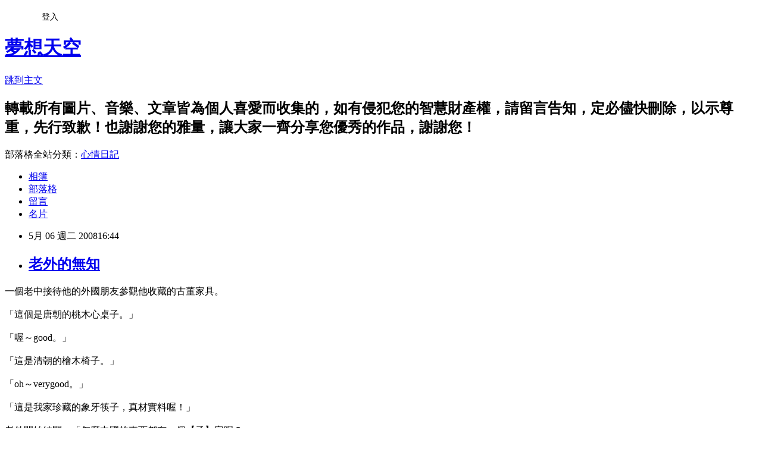

--- FILE ---
content_type: text/html; charset=utf-8
request_url: https://cderty2003.pixnet.net/blog/posts/5052161692
body_size: 20853
content:
<!DOCTYPE html><html lang="zh-TW"><head><meta charSet="utf-8"/><meta name="viewport" content="width=device-width, initial-scale=1"/><link rel="stylesheet" href="https://static.1px.tw/blog-next/_next/static/chunks/b1e52b495cc0137c.css" data-precedence="next"/><link rel="stylesheet" href="/fix.css?v=202601181525" type="text/css" data-precedence="medium"/><link rel="stylesheet" href="https://s3.1px.tw/blog/theme/choc/iframe-popup.css?v=202601181525" type="text/css" data-precedence="medium"/><link rel="stylesheet" href="https://s3.1px.tw/blog/theme/choc/plugins.min.css?v=202601181525" type="text/css" data-precedence="medium"/><link rel="stylesheet" href="https://s3.1px.tw/blog/theme/choc/openid-comment.css?v=202601181525" type="text/css" data-precedence="medium"/><link rel="stylesheet" href="https://s3.1px.tw/blog/theme/choc/style.min.css?v=202601181525" type="text/css" data-precedence="medium"/><link rel="stylesheet" href="https://s3.1px.tw/blog/theme/choc/main.min.css?v=202601181525" type="text/css" data-precedence="medium"/><link rel="stylesheet" href="https://pimg.1px.tw/cderty2003/assets/cderty2003.css?v=202601181525" type="text/css" data-precedence="medium"/><link rel="stylesheet" href="https://s3.1px.tw/blog/theme/choc/author-info.css?v=202601181525" type="text/css" data-precedence="medium"/><link rel="stylesheet" href="https://s3.1px.tw/blog/theme/choc/idlePop.min.css?v=202601181525" type="text/css" data-precedence="medium"/><link rel="preload" as="script" fetchPriority="low" href="https://static.1px.tw/blog-next/_next/static/chunks/94688e2baa9fea03.js"/><script src="https://static.1px.tw/blog-next/_next/static/chunks/41eaa5427c45ebcc.js" async=""></script><script src="https://static.1px.tw/blog-next/_next/static/chunks/e2c6231760bc85bd.js" async=""></script><script src="https://static.1px.tw/blog-next/_next/static/chunks/94bde6376cf279be.js" async=""></script><script src="https://static.1px.tw/blog-next/_next/static/chunks/426b9d9d938a9eb4.js" async=""></script><script src="https://static.1px.tw/blog-next/_next/static/chunks/turbopack-5021d21b4b170dda.js" async=""></script><script src="https://static.1px.tw/blog-next/_next/static/chunks/ff1a16fafef87110.js" async=""></script><script src="https://static.1px.tw/blog-next/_next/static/chunks/e308b2b9ce476a3e.js" async=""></script><script src="https://static.1px.tw/blog-next/_next/static/chunks/2bf79572a40338b7.js" async=""></script><script src="https://static.1px.tw/blog-next/_next/static/chunks/d3c6eed28c1dd8e2.js" async=""></script><script src="https://static.1px.tw/blog-next/_next/static/chunks/d4d39cfc2a072218.js" async=""></script><script src="https://static.1px.tw/blog-next/_next/static/chunks/6a5d72c05b9cd4ba.js" async=""></script><script src="https://static.1px.tw/blog-next/_next/static/chunks/8af6103cf1375f47.js" async=""></script><script src="https://static.1px.tw/blog-next/_next/static/chunks/60d08651d643cedc.js" async=""></script><script src="https://static.1px.tw/blog-next/_next/static/chunks/0ae21416dac1fa83.js" async=""></script><script src="https://static.1px.tw/blog-next/_next/static/chunks/6d1100e43ad18157.js" async=""></script><script src="https://static.1px.tw/blog-next/_next/static/chunks/87eeaf7a3b9005e8.js" async=""></script><script src="https://static.1px.tw/blog-next/_next/static/chunks/ed01c75076819ebd.js" async=""></script><script src="https://static.1px.tw/blog-next/_next/static/chunks/a4df8fc19a9a82e6.js" async=""></script><title>老外的無知</title><meta name="description" content="一個老中接待他的外國朋友參觀他收藏的古董家具。「這個是唐朝的桃木心桌子。」「喔～good。」「這是清朝的檜木椅子。」「oh～verygood。」「這是我家珍藏的象牙筷子，真材實料喔！」老外開始納悶：「怎麼中國的東西都有一個【子】字呢？」剛好，中國人的太太端了茶過來。老外一眼瞥見他妻子手上帶著一只精美的手錶，為了表示稱讚，他趕緊說：「Wow～好漂亮的錶子（婊子）。」"/><meta name="author" content="夢想天空"/><meta name="google-adsense-platform-account" content="pub-2647689032095179"/><meta name="fb:app_id" content="101730233200171"/><link rel="canonical" href="https://cderty2003.pixnet.net/blog/posts/5052161692"/><meta property="og:title" content="老外的無知"/><meta property="og:description" content="一個老中接待他的外國朋友參觀他收藏的古董家具。「這個是唐朝的桃木心桌子。」「喔～good。」「這是清朝的檜木椅子。」「oh～verygood。」「這是我家珍藏的象牙筷子，真材實料喔！」老外開始納悶：「怎麼中國的東西都有一個【子】字呢？」剛好，中國人的太太端了茶過來。老外一眼瞥見他妻子手上帶著一只精美的手錶，為了表示稱讚，他趕緊說：「Wow～好漂亮的錶子（婊子）。」"/><meta property="og:url" content="https://cderty2003.pixnet.net/blog/posts/5052161692"/><meta property="og:image" content="https://s3.1px.tw/blog/common/avatar/blog_cover_light.jpg"/><meta property="og:type" content="article"/><meta name="twitter:card" content="summary_large_image"/><meta name="twitter:title" content="老外的無知"/><meta name="twitter:description" content="一個老中接待他的外國朋友參觀他收藏的古董家具。「這個是唐朝的桃木心桌子。」「喔～good。」「這是清朝的檜木椅子。」「oh～verygood。」「這是我家珍藏的象牙筷子，真材實料喔！」老外開始納悶：「怎麼中國的東西都有一個【子】字呢？」剛好，中國人的太太端了茶過來。老外一眼瞥見他妻子手上帶著一只精美的手錶，為了表示稱讚，他趕緊說：「Wow～好漂亮的錶子（婊子）。」"/><meta name="twitter:image" content="https://s3.1px.tw/blog/common/avatar/blog_cover_light.jpg"/><link rel="icon" href="/favicon.ico?favicon.a62c60e0.ico" sizes="32x32" type="image/x-icon"/><script src="https://static.1px.tw/blog-next/_next/static/chunks/a6dad97d9634a72d.js" noModule=""></script></head><body><!--$--><!--/$--><!--$?--><template id="B:0"></template><!--/$--><script>requestAnimationFrame(function(){$RT=performance.now()});</script><script src="https://static.1px.tw/blog-next/_next/static/chunks/94688e2baa9fea03.js" id="_R_" async=""></script><div hidden id="S:0"><script id="pixnet-vars">
        window.PIXNET = {
          post_id: "5052161692",
          name: "cderty2003",
          user_id: 0,
          blog_id: "2377166",
          display_ads: true,
          ad_options: {"chictrip":false}
        };
      </script><script type="text/javascript" src="https://code.jquery.com/jquery-latest.min.js"></script><script id="json-ld-article-script" type="application/ld+json">{"@context":"https:\u002F\u002Fschema.org","@type":"BlogPosting","isAccessibleForFree":true,"mainEntityOfPage":{"@type":"WebPage","@id":"https:\u002F\u002Fcderty2003.pixnet.net\u002Fblog\u002Fposts\u002F5052161692"},"headline":"老外的無知","description":"\u003C!-- Origin Article URL: http:\u002F\u002Fwww.wretch.cc\u002Fblog\u002Fcderty\u002F17224626 --\u003E\u003Cbr\u003E一個老中接待他的外國朋友參觀他收藏的古董家具。\u003Cbr\u003E「這個是唐朝的桃木心桌子。」\u003Cbr\u003E「喔～good。」\u003Cbr\u003E「這是清朝的檜木椅子。」\u003Cbr\u003E「oh～verygood。」\u003Cbr\u003E「這是我家珍藏的象牙筷子，真材實料喔！」\u003Cbr\u003E老外開始納悶：「怎麼中國的東西都有一個【子】字呢？」\u003Cbr\u003E剛好，中國人的太太端了茶過來。\u003Cbr\u003E老外一眼瞥見他妻子手上帶著一只精美的手錶，為了表示稱讚，他趕緊說：「Wow～好漂亮的錶子（婊子）。」","articleBody":"\u003C!-- Origin Article URL: http:\u002F\u002Fwww.wretch.cc\u002Fblog\u002Fcderty\u002F17224626 --\u003E\n\u003Cp\u003E一個老中接待他的外國朋友參觀他收藏的古董家具。\u003Cbr\u002F\u003E\n\u003Cbr\u002F\u003E\n「這個是唐朝的桃木心桌子。」\u003Cbr\u002F\u003E\n\u003Cbr\u002F\u003E\n「喔～good。」\u003Cbr\u002F\u003E\n\u003Cbr\u002F\u003E\n「這是清朝的檜木椅子。」\u003Cbr\u002F\u003E\n\u003Cbr\u002F\u003E\n「oh～verygood。」\u003Cbr\u002F\u003E\n\u003Cbr\u002F\u003E\n「這是我家珍藏的象牙筷子，真材實料喔！」\u003Cbr\u002F\u003E\n\u003Cbr\u002F\u003E\n老外開始納悶：「怎麼中國的東西都有一個【子】字呢？」\u003Cbr\u002F\u003E\n\u003Cbr\u002F\u003E\n剛好，中國人的太太端了茶過來。\u003Cbr\u002F\u003E\n\u003Cbr\u002F\u003E\n老外一眼瞥見他妻子手上帶著一只精美的手錶，為了表示稱讚，他趕緊說：「Wow～好漂亮的錶子（婊子）。」\u003C\u002Fp\u003E","image":[],"author":{"@type":"Person","name":"夢想天空","url":"https:\u002F\u002Fwww.pixnet.net\u002Fpcard\u002Fcderty2003"},"publisher":{"@type":"Organization","name":"夢想天空","logo":{"@type":"ImageObject","url":"https:\u002F\u002Fs3.1px.tw\u002Fblog\u002Fcommon\u002Favatar\u002Fblog_cover_light.jpg"}},"datePublished":"2008-05-06T08:44:00.000Z","dateModified":"","keywords":[],"articleSection":"【轉載】笑話"}</script><template id="P:1"></template><template id="P:2"></template><template id="P:3"></template><section aria-label="Notifications alt+T" tabindex="-1" aria-live="polite" aria-relevant="additions text" aria-atomic="false"></section></div><script>(self.__next_f=self.__next_f||[]).push([0])</script><script>self.__next_f.push([1,"1:\"$Sreact.fragment\"\n3:I[39756,[\"https://static.1px.tw/blog-next/_next/static/chunks/ff1a16fafef87110.js\",\"https://static.1px.tw/blog-next/_next/static/chunks/e308b2b9ce476a3e.js\"],\"default\"]\n4:I[53536,[\"https://static.1px.tw/blog-next/_next/static/chunks/ff1a16fafef87110.js\",\"https://static.1px.tw/blog-next/_next/static/chunks/e308b2b9ce476a3e.js\"],\"default\"]\n6:I[97367,[\"https://static.1px.tw/blog-next/_next/static/chunks/ff1a16fafef87110.js\",\"https://static.1px.tw/blog-next/_next/static/chunks/e308b2b9ce476a3e.js\"],\"OutletBoundary\"]\n8:I[97367,[\"https://static.1px.tw/blog-next/_next/static/chunks/ff1a16fafef87110.js\",\"https://static.1px.tw/blog-next/_next/static/chunks/e308b2b9ce476a3e.js\"],\"ViewportBoundary\"]\na:I[97367,[\"https://static.1px.tw/blog-next/_next/static/chunks/ff1a16fafef87110.js\",\"https://static.1px.tw/blog-next/_next/static/chunks/e308b2b9ce476a3e.js\"],\"MetadataBoundary\"]\nc:I[63491,[\"https://static.1px.tw/blog-next/_next/static/chunks/2bf79572a40338b7.js\",\"https://static.1px.tw/blog-next/_next/static/chunks/d3c6eed28c1dd8e2.js\"],\"default\"]\n:HL[\"https://static.1px.tw/blog-next/_next/static/chunks/b1e52b495cc0137c.css\",\"style\"]\n"])</script><script>self.__next_f.push([1,"0:{\"P\":null,\"b\":\"jLMCWaFgMfR_swzrVDvgI\",\"c\":[\"\",\"blog\",\"posts\",\"5052161692\"],\"q\":\"\",\"i\":false,\"f\":[[[\"\",{\"children\":[\"blog\",{\"children\":[\"posts\",{\"children\":[[\"id\",\"5052161692\",\"d\"],{\"children\":[\"__PAGE__\",{}]}]}]}]},\"$undefined\",\"$undefined\",true],[[\"$\",\"$1\",\"c\",{\"children\":[[[\"$\",\"script\",\"script-0\",{\"src\":\"https://static.1px.tw/blog-next/_next/static/chunks/d4d39cfc2a072218.js\",\"async\":true,\"nonce\":\"$undefined\"}],[\"$\",\"script\",\"script-1\",{\"src\":\"https://static.1px.tw/blog-next/_next/static/chunks/6a5d72c05b9cd4ba.js\",\"async\":true,\"nonce\":\"$undefined\"}],[\"$\",\"script\",\"script-2\",{\"src\":\"https://static.1px.tw/blog-next/_next/static/chunks/8af6103cf1375f47.js\",\"async\":true,\"nonce\":\"$undefined\"}]],\"$L2\"]}],{\"children\":[[\"$\",\"$1\",\"c\",{\"children\":[null,[\"$\",\"$L3\",null,{\"parallelRouterKey\":\"children\",\"error\":\"$undefined\",\"errorStyles\":\"$undefined\",\"errorScripts\":\"$undefined\",\"template\":[\"$\",\"$L4\",null,{}],\"templateStyles\":\"$undefined\",\"templateScripts\":\"$undefined\",\"notFound\":\"$undefined\",\"forbidden\":\"$undefined\",\"unauthorized\":\"$undefined\"}]]}],{\"children\":[[\"$\",\"$1\",\"c\",{\"children\":[null,[\"$\",\"$L3\",null,{\"parallelRouterKey\":\"children\",\"error\":\"$undefined\",\"errorStyles\":\"$undefined\",\"errorScripts\":\"$undefined\",\"template\":[\"$\",\"$L4\",null,{}],\"templateStyles\":\"$undefined\",\"templateScripts\":\"$undefined\",\"notFound\":\"$undefined\",\"forbidden\":\"$undefined\",\"unauthorized\":\"$undefined\"}]]}],{\"children\":[[\"$\",\"$1\",\"c\",{\"children\":[null,[\"$\",\"$L3\",null,{\"parallelRouterKey\":\"children\",\"error\":\"$undefined\",\"errorStyles\":\"$undefined\",\"errorScripts\":\"$undefined\",\"template\":[\"$\",\"$L4\",null,{}],\"templateStyles\":\"$undefined\",\"templateScripts\":\"$undefined\",\"notFound\":\"$undefined\",\"forbidden\":\"$undefined\",\"unauthorized\":\"$undefined\"}]]}],{\"children\":[[\"$\",\"$1\",\"c\",{\"children\":[\"$L5\",[[\"$\",\"link\",\"0\",{\"rel\":\"stylesheet\",\"href\":\"https://static.1px.tw/blog-next/_next/static/chunks/b1e52b495cc0137c.css\",\"precedence\":\"next\",\"crossOrigin\":\"$undefined\",\"nonce\":\"$undefined\"}],[\"$\",\"script\",\"script-0\",{\"src\":\"https://static.1px.tw/blog-next/_next/static/chunks/0ae21416dac1fa83.js\",\"async\":true,\"nonce\":\"$undefined\"}],[\"$\",\"script\",\"script-1\",{\"src\":\"https://static.1px.tw/blog-next/_next/static/chunks/6d1100e43ad18157.js\",\"async\":true,\"nonce\":\"$undefined\"}],[\"$\",\"script\",\"script-2\",{\"src\":\"https://static.1px.tw/blog-next/_next/static/chunks/87eeaf7a3b9005e8.js\",\"async\":true,\"nonce\":\"$undefined\"}],[\"$\",\"script\",\"script-3\",{\"src\":\"https://static.1px.tw/blog-next/_next/static/chunks/ed01c75076819ebd.js\",\"async\":true,\"nonce\":\"$undefined\"}],[\"$\",\"script\",\"script-4\",{\"src\":\"https://static.1px.tw/blog-next/_next/static/chunks/a4df8fc19a9a82e6.js\",\"async\":true,\"nonce\":\"$undefined\"}]],[\"$\",\"$L6\",null,{\"children\":\"$@7\"}]]}],{},null,false,false]},null,false,false]},null,false,false]},null,false,false]},null,false,false],[\"$\",\"$1\",\"h\",{\"children\":[null,[\"$\",\"$L8\",null,{\"children\":\"$@9\"}],[\"$\",\"$La\",null,{\"children\":\"$@b\"}],null]}],false]],\"m\":\"$undefined\",\"G\":[\"$c\",[]],\"S\":false}\n"])</script><script>self.__next_f.push([1,"9:[[\"$\",\"meta\",\"0\",{\"charSet\":\"utf-8\"}],[\"$\",\"meta\",\"1\",{\"name\":\"viewport\",\"content\":\"width=device-width, initial-scale=1\"}]]\n"])</script><script>self.__next_f.push([1,"d:I[79520,[\"https://static.1px.tw/blog-next/_next/static/chunks/d4d39cfc2a072218.js\",\"https://static.1px.tw/blog-next/_next/static/chunks/6a5d72c05b9cd4ba.js\",\"https://static.1px.tw/blog-next/_next/static/chunks/8af6103cf1375f47.js\"],\"\"]\n10:I[2352,[\"https://static.1px.tw/blog-next/_next/static/chunks/d4d39cfc2a072218.js\",\"https://static.1px.tw/blog-next/_next/static/chunks/6a5d72c05b9cd4ba.js\",\"https://static.1px.tw/blog-next/_next/static/chunks/8af6103cf1375f47.js\"],\"AdultWarningModal\"]\n11:I[69182,[\"https://static.1px.tw/blog-next/_next/static/chunks/d4d39cfc2a072218.js\",\"https://static.1px.tw/blog-next/_next/static/chunks/6a5d72c05b9cd4ba.js\",\"https://static.1px.tw/blog-next/_next/static/chunks/8af6103cf1375f47.js\"],\"HydrationComplete\"]\n12:I[12985,[\"https://static.1px.tw/blog-next/_next/static/chunks/d4d39cfc2a072218.js\",\"https://static.1px.tw/blog-next/_next/static/chunks/6a5d72c05b9cd4ba.js\",\"https://static.1px.tw/blog-next/_next/static/chunks/8af6103cf1375f47.js\"],\"NuqsAdapter\"]\n13:I[82782,[\"https://static.1px.tw/blog-next/_next/static/chunks/d4d39cfc2a072218.js\",\"https://static.1px.tw/blog-next/_next/static/chunks/6a5d72c05b9cd4ba.js\",\"https://static.1px.tw/blog-next/_next/static/chunks/8af6103cf1375f47.js\"],\"RefineContext\"]\n14:I[29306,[\"https://static.1px.tw/blog-next/_next/static/chunks/d4d39cfc2a072218.js\",\"https://static.1px.tw/blog-next/_next/static/chunks/6a5d72c05b9cd4ba.js\",\"https://static.1px.tw/blog-next/_next/static/chunks/8af6103cf1375f47.js\",\"https://static.1px.tw/blog-next/_next/static/chunks/60d08651d643cedc.js\",\"https://static.1px.tw/blog-next/_next/static/chunks/d3c6eed28c1dd8e2.js\"],\"default\"]\n2:[\"$\",\"html\",null,{\"lang\":\"zh-TW\",\"children\":[[\"$\",\"$Ld\",null,{\"id\":\"google-tag-manager\",\"strategy\":\"afterInteractive\",\"children\":\"\\n(function(w,d,s,l,i){w[l]=w[l]||[];w[l].push({'gtm.start':\\nnew Date().getTime(),event:'gtm.js'});var f=d.getElementsByTagName(s)[0],\\nj=d.createElement(s),dl=l!='dataLayer'?'\u0026l='+l:'';j.async=true;j.src=\\n'https://www.googletagmanager.com/gtm.js?id='+i+dl;f.parentNode.insertBefore(j,f);\\n})(window,document,'script','dataLayer','GTM-TRLQMPKX');\\n  \"}],\"$Le\",\"$Lf\",[\"$\",\"body\",null,{\"children\":[[\"$\",\"$L10\",null,{\"display\":false}],[\"$\",\"$L11\",null,{}],[\"$\",\"$L12\",null,{\"children\":[\"$\",\"$L13\",null,{\"children\":[\"$\",\"$L3\",null,{\"parallelRouterKey\":\"children\",\"error\":\"$undefined\",\"errorStyles\":\"$undefined\",\"errorScripts\":\"$undefined\",\"template\":[\"$\",\"$L4\",null,{}],\"templateStyles\":\"$undefined\",\"templateScripts\":\"$undefined\",\"notFound\":[[\"$\",\"$L14\",null,{}],[]],\"forbidden\":\"$undefined\",\"unauthorized\":\"$undefined\"}]}]}]]}]]}]\n"])</script><script>self.__next_f.push([1,"e:null\nf:null\n"])</script><script>self.__next_f.push([1,"16:I[27201,[\"https://static.1px.tw/blog-next/_next/static/chunks/ff1a16fafef87110.js\",\"https://static.1px.tw/blog-next/_next/static/chunks/e308b2b9ce476a3e.js\"],\"IconMark\"]\n5:[[\"$\",\"script\",null,{\"id\":\"pixnet-vars\",\"children\":\"\\n        window.PIXNET = {\\n          post_id: \\\"5052161692\\\",\\n          name: \\\"cderty2003\\\",\\n          user_id: 0,\\n          blog_id: \\\"2377166\\\",\\n          display_ads: true,\\n          ad_options: {\\\"chictrip\\\":false}\\n        };\\n      \"}],\"$L15\"]\n"])</script><script>self.__next_f.push([1,"b:[[\"$\",\"title\",\"0\",{\"children\":\"老外的無知\"}],[\"$\",\"meta\",\"1\",{\"name\":\"description\",\"content\":\"一個老中接待他的外國朋友參觀他收藏的古董家具。「這個是唐朝的桃木心桌子。」「喔～good。」「這是清朝的檜木椅子。」「oh～verygood。」「這是我家珍藏的象牙筷子，真材實料喔！」老外開始納悶：「怎麼中國的東西都有一個【子】字呢？」剛好，中國人的太太端了茶過來。老外一眼瞥見他妻子手上帶著一只精美的手錶，為了表示稱讚，他趕緊說：「Wow～好漂亮的錶子（婊子）。」\"}],[\"$\",\"meta\",\"2\",{\"name\":\"author\",\"content\":\"夢想天空\"}],[\"$\",\"meta\",\"3\",{\"name\":\"google-adsense-platform-account\",\"content\":\"pub-2647689032095179\"}],[\"$\",\"meta\",\"4\",{\"name\":\"fb:app_id\",\"content\":\"101730233200171\"}],[\"$\",\"link\",\"5\",{\"rel\":\"canonical\",\"href\":\"https://cderty2003.pixnet.net/blog/posts/5052161692\"}],[\"$\",\"meta\",\"6\",{\"property\":\"og:title\",\"content\":\"老外的無知\"}],[\"$\",\"meta\",\"7\",{\"property\":\"og:description\",\"content\":\"一個老中接待他的外國朋友參觀他收藏的古董家具。「這個是唐朝的桃木心桌子。」「喔～good。」「這是清朝的檜木椅子。」「oh～verygood。」「這是我家珍藏的象牙筷子，真材實料喔！」老外開始納悶：「怎麼中國的東西都有一個【子】字呢？」剛好，中國人的太太端了茶過來。老外一眼瞥見他妻子手上帶著一只精美的手錶，為了表示稱讚，他趕緊說：「Wow～好漂亮的錶子（婊子）。」\"}],[\"$\",\"meta\",\"8\",{\"property\":\"og:url\",\"content\":\"https://cderty2003.pixnet.net/blog/posts/5052161692\"}],[\"$\",\"meta\",\"9\",{\"property\":\"og:image\",\"content\":\"https://s3.1px.tw/blog/common/avatar/blog_cover_light.jpg\"}],[\"$\",\"meta\",\"10\",{\"property\":\"og:type\",\"content\":\"article\"}],[\"$\",\"meta\",\"11\",{\"name\":\"twitter:card\",\"content\":\"summary_large_image\"}],[\"$\",\"meta\",\"12\",{\"name\":\"twitter:title\",\"content\":\"老外的無知\"}],[\"$\",\"meta\",\"13\",{\"name\":\"twitter:description\",\"content\":\"一個老中接待他的外國朋友參觀他收藏的古董家具。「這個是唐朝的桃木心桌子。」「喔～good。」「這是清朝的檜木椅子。」「oh～verygood。」「這是我家珍藏的象牙筷子，真材實料喔！」老外開始納悶：「怎麼中國的東西都有一個【子】字呢？」剛好，中國人的太太端了茶過來。老外一眼瞥見他妻子手上帶著一只精美的手錶，為了表示稱讚，他趕緊說：「Wow～好漂亮的錶子（婊子）。」\"}],[\"$\",\"meta\",\"14\",{\"name\":\"twitter:image\",\"content\":\"https://s3.1px.tw/blog/common/avatar/blog_cover_light.jpg\"}],[\"$\",\"link\",\"15\",{\"rel\":\"icon\",\"href\":\"/favicon.ico?favicon.a62c60e0.ico\",\"sizes\":\"32x32\",\"type\":\"image/x-icon\"}],[\"$\",\"$L16\",\"16\",{}]]\n"])</script><script>self.__next_f.push([1,"7:null\n"])</script><script>self.__next_f.push([1,":HL[\"/fix.css?v=202601181525\",\"style\",{\"type\":\"text/css\"}]\n:HL[\"https://s3.1px.tw/blog/theme/choc/iframe-popup.css?v=202601181525\",\"style\",{\"type\":\"text/css\"}]\n:HL[\"https://s3.1px.tw/blog/theme/choc/plugins.min.css?v=202601181525\",\"style\",{\"type\":\"text/css\"}]\n:HL[\"https://s3.1px.tw/blog/theme/choc/openid-comment.css?v=202601181525\",\"style\",{\"type\":\"text/css\"}]\n:HL[\"https://s3.1px.tw/blog/theme/choc/style.min.css?v=202601181525\",\"style\",{\"type\":\"text/css\"}]\n:HL[\"https://s3.1px.tw/blog/theme/choc/main.min.css?v=202601181525\",\"style\",{\"type\":\"text/css\"}]\n:HL[\"https://pimg.1px.tw/cderty2003/assets/cderty2003.css?v=202601181525\",\"style\",{\"type\":\"text/css\"}]\n:HL[\"https://s3.1px.tw/blog/theme/choc/author-info.css?v=202601181525\",\"style\",{\"type\":\"text/css\"}]\n:HL[\"https://s3.1px.tw/blog/theme/choc/idlePop.min.css?v=202601181525\",\"style\",{\"type\":\"text/css\"}]\n17:T99b,"])</script><script>self.__next_f.push([1,"{\"@context\":\"https:\\u002F\\u002Fschema.org\",\"@type\":\"BlogPosting\",\"isAccessibleForFree\":true,\"mainEntityOfPage\":{\"@type\":\"WebPage\",\"@id\":\"https:\\u002F\\u002Fcderty2003.pixnet.net\\u002Fblog\\u002Fposts\\u002F5052161692\"},\"headline\":\"老外的無知\",\"description\":\"\\u003C!-- Origin Article URL: http:\\u002F\\u002Fwww.wretch.cc\\u002Fblog\\u002Fcderty\\u002F17224626 --\\u003E\\u003Cbr\\u003E一個老中接待他的外國朋友參觀他收藏的古董家具。\\u003Cbr\\u003E「這個是唐朝的桃木心桌子。」\\u003Cbr\\u003E「喔～good。」\\u003Cbr\\u003E「這是清朝的檜木椅子。」\\u003Cbr\\u003E「oh～verygood。」\\u003Cbr\\u003E「這是我家珍藏的象牙筷子，真材實料喔！」\\u003Cbr\\u003E老外開始納悶：「怎麼中國的東西都有一個【子】字呢？」\\u003Cbr\\u003E剛好，中國人的太太端了茶過來。\\u003Cbr\\u003E老外一眼瞥見他妻子手上帶著一只精美的手錶，為了表示稱讚，他趕緊說：「Wow～好漂亮的錶子（婊子）。」\",\"articleBody\":\"\\u003C!-- Origin Article URL: http:\\u002F\\u002Fwww.wretch.cc\\u002Fblog\\u002Fcderty\\u002F17224626 --\\u003E\\n\\u003Cp\\u003E一個老中接待他的外國朋友參觀他收藏的古董家具。\\u003Cbr\\u002F\\u003E\\n\\u003Cbr\\u002F\\u003E\\n「這個是唐朝的桃木心桌子。」\\u003Cbr\\u002F\\u003E\\n\\u003Cbr\\u002F\\u003E\\n「喔～good。」\\u003Cbr\\u002F\\u003E\\n\\u003Cbr\\u002F\\u003E\\n「這是清朝的檜木椅子。」\\u003Cbr\\u002F\\u003E\\n\\u003Cbr\\u002F\\u003E\\n「oh～verygood。」\\u003Cbr\\u002F\\u003E\\n\\u003Cbr\\u002F\\u003E\\n「這是我家珍藏的象牙筷子，真材實料喔！」\\u003Cbr\\u002F\\u003E\\n\\u003Cbr\\u002F\\u003E\\n老外開始納悶：「怎麼中國的東西都有一個【子】字呢？」\\u003Cbr\\u002F\\u003E\\n\\u003Cbr\\u002F\\u003E\\n剛好，中國人的太太端了茶過來。\\u003Cbr\\u002F\\u003E\\n\\u003Cbr\\u002F\\u003E\\n老外一眼瞥見他妻子手上帶著一只精美的手錶，為了表示稱讚，他趕緊說：「Wow～好漂亮的錶子（婊子）。」\\u003C\\u002Fp\\u003E\",\"image\":[],\"author\":{\"@type\":\"Person\",\"name\":\"夢想天空\",\"url\":\"https:\\u002F\\u002Fwww.pixnet.net\\u002Fpcard\\u002Fcderty2003\"},\"publisher\":{\"@type\":\"Organization\",\"name\":\"夢想天空\",\"logo\":{\"@type\":\"ImageObject\",\"url\":\"https:\\u002F\\u002Fs3.1px.tw\\u002Fblog\\u002Fcommon\\u002Favatar\\u002Fblog_cover_light.jpg\"}},\"datePublished\":\"2008-05-06T08:44:00.000Z\",\"dateModified\":\"\",\"keywords\":[],\"articleSection\":\"【轉載】笑話\"}"])</script><script>self.__next_f.push([1,"15:[[[[\"$\",\"link\",\"/fix.css?v=202601181525\",{\"rel\":\"stylesheet\",\"href\":\"/fix.css?v=202601181525\",\"type\":\"text/css\",\"precedence\":\"medium\"}],[\"$\",\"link\",\"https://s3.1px.tw/blog/theme/choc/iframe-popup.css?v=202601181525\",{\"rel\":\"stylesheet\",\"href\":\"https://s3.1px.tw/blog/theme/choc/iframe-popup.css?v=202601181525\",\"type\":\"text/css\",\"precedence\":\"medium\"}],[\"$\",\"link\",\"https://s3.1px.tw/blog/theme/choc/plugins.min.css?v=202601181525\",{\"rel\":\"stylesheet\",\"href\":\"https://s3.1px.tw/blog/theme/choc/plugins.min.css?v=202601181525\",\"type\":\"text/css\",\"precedence\":\"medium\"}],[\"$\",\"link\",\"https://s3.1px.tw/blog/theme/choc/openid-comment.css?v=202601181525\",{\"rel\":\"stylesheet\",\"href\":\"https://s3.1px.tw/blog/theme/choc/openid-comment.css?v=202601181525\",\"type\":\"text/css\",\"precedence\":\"medium\"}],[\"$\",\"link\",\"https://s3.1px.tw/blog/theme/choc/style.min.css?v=202601181525\",{\"rel\":\"stylesheet\",\"href\":\"https://s3.1px.tw/blog/theme/choc/style.min.css?v=202601181525\",\"type\":\"text/css\",\"precedence\":\"medium\"}],[\"$\",\"link\",\"https://s3.1px.tw/blog/theme/choc/main.min.css?v=202601181525\",{\"rel\":\"stylesheet\",\"href\":\"https://s3.1px.tw/blog/theme/choc/main.min.css?v=202601181525\",\"type\":\"text/css\",\"precedence\":\"medium\"}],[\"$\",\"link\",\"https://pimg.1px.tw/cderty2003/assets/cderty2003.css?v=202601181525\",{\"rel\":\"stylesheet\",\"href\":\"https://pimg.1px.tw/cderty2003/assets/cderty2003.css?v=202601181525\",\"type\":\"text/css\",\"precedence\":\"medium\"}],[\"$\",\"link\",\"https://s3.1px.tw/blog/theme/choc/author-info.css?v=202601181525\",{\"rel\":\"stylesheet\",\"href\":\"https://s3.1px.tw/blog/theme/choc/author-info.css?v=202601181525\",\"type\":\"text/css\",\"precedence\":\"medium\"}],[\"$\",\"link\",\"https://s3.1px.tw/blog/theme/choc/idlePop.min.css?v=202601181525\",{\"rel\":\"stylesheet\",\"href\":\"https://s3.1px.tw/blog/theme/choc/idlePop.min.css?v=202601181525\",\"type\":\"text/css\",\"precedence\":\"medium\"}]],[\"$\",\"script\",null,{\"type\":\"text/javascript\",\"src\":\"https://code.jquery.com/jquery-latest.min.js\"}]],[[\"$\",\"script\",null,{\"id\":\"json-ld-article-script\",\"type\":\"application/ld+json\",\"dangerouslySetInnerHTML\":{\"__html\":\"$17\"}}],\"$L18\"],\"$L19\",\"$L1a\"]\n"])</script><script>self.__next_f.push([1,"1b:I[5479,[\"https://static.1px.tw/blog-next/_next/static/chunks/d4d39cfc2a072218.js\",\"https://static.1px.tw/blog-next/_next/static/chunks/6a5d72c05b9cd4ba.js\",\"https://static.1px.tw/blog-next/_next/static/chunks/8af6103cf1375f47.js\",\"https://static.1px.tw/blog-next/_next/static/chunks/0ae21416dac1fa83.js\",\"https://static.1px.tw/blog-next/_next/static/chunks/6d1100e43ad18157.js\",\"https://static.1px.tw/blog-next/_next/static/chunks/87eeaf7a3b9005e8.js\",\"https://static.1px.tw/blog-next/_next/static/chunks/ed01c75076819ebd.js\",\"https://static.1px.tw/blog-next/_next/static/chunks/a4df8fc19a9a82e6.js\"],\"default\"]\n1c:I[38045,[\"https://static.1px.tw/blog-next/_next/static/chunks/d4d39cfc2a072218.js\",\"https://static.1px.tw/blog-next/_next/static/chunks/6a5d72c05b9cd4ba.js\",\"https://static.1px.tw/blog-next/_next/static/chunks/8af6103cf1375f47.js\",\"https://static.1px.tw/blog-next/_next/static/chunks/0ae21416dac1fa83.js\",\"https://static.1px.tw/blog-next/_next/static/chunks/6d1100e43ad18157.js\",\"https://static.1px.tw/blog-next/_next/static/chunks/87eeaf7a3b9005e8.js\",\"https://static.1px.tw/blog-next/_next/static/chunks/ed01c75076819ebd.js\",\"https://static.1px.tw/blog-next/_next/static/chunks/a4df8fc19a9a82e6.js\"],\"ArticleHead\"]\n1d:I[89076,[\"https://static.1px.tw/blog-next/_next/static/chunks/d4d39cfc2a072218.js\",\"https://static.1px.tw/blog-next/_next/static/chunks/6a5d72c05b9cd4ba.js\",\"https://static.1px.tw/blog-next/_next/static/chunks/8af6103cf1375f47.js\",\"https://static.1px.tw/blog-next/_next/static/chunks/0ae21416dac1fa83.js\",\"https://static.1px.tw/blog-next/_next/static/chunks/6d1100e43ad18157.js\",\"https://static.1px.tw/blog-next/_next/static/chunks/87eeaf7a3b9005e8.js\",\"https://static.1px.tw/blog-next/_next/static/chunks/ed01c75076819ebd.js\",\"https://static.1px.tw/blog-next/_next/static/chunks/a4df8fc19a9a82e6.js\"],\"ArticleContentInner\"]\n18:[\"$\",\"script\",null,{\"id\":\"json-ld-breadcrumb-script\",\"type\":\"application/ld+json\",\"dangerouslySetInnerHTML\":{\"__html\":\"{\\\"@context\\\":\\\"https:\\\\u002F\\\\u002Fschema.org\\\",\\\"@type\\\":\\\"BreadcrumbList\\\",\\\"itemListElement\\\":[{\\\"@type\\\":\\\"ListItem\\\",\\\"position\\\":1,\\\"name\\\":\\\"首頁\\\",\\\"item\\\":\\\"https:\\\\u002F\\\\u002Fcderty2003.pixnet.net\\\"},{\\\"@type\\\":\\\"ListItem\\\",\\\"position\\\":2,\\\"name\\\":\\\"部落格\\\",\\\"item\\\":\\\"https:\\\\u002F\\\\u002Fcderty2003.pixnet.net\\\\u002Fblog\\\"},{\\\"@type\\\":\\\"ListItem\\\",\\\"position\\\":3,\\\"name\\\":\\\"文章\\\",\\\"item\\\":\\\"https:\\\\u002F\\\\u002Fcderty2003.pixnet.net\\\\u002Fblog\\\\u002Fposts\\\"},{\\\"@type\\\":\\\"ListItem\\\",\\\"position\\\":4,\\\"name\\\":\\\"老外的無知\\\",\\\"item\\\":\\\"https:\\\\u002F\\\\u002Fcderty2003.pixnet.net\\\\u002Fblog\\\\u002Fposts\\\\u002F5052161692\\\"}]}\"}}]\n"])</script><script>self.__next_f.push([1,"1a:[\"$\",\"div\",null,{\"className\":\"main-container\",\"children\":[[\"$\",\"div\",null,{\"id\":\"pixnet-ad-before_header\",\"className\":\"pixnet-ad-placement\"}],[\"$\",\"div\",null,{\"id\":\"body-div\",\"children\":[[\"$\",\"div\",null,{\"id\":\"container\",\"children\":[[\"$\",\"div\",null,{\"id\":\"container2\",\"children\":[[\"$\",\"div\",null,{\"id\":\"container3\",\"children\":[[\"$\",\"div\",null,{\"id\":\"header\",\"children\":[[\"$\",\"div\",null,{\"id\":\"banner\",\"children\":[[\"$\",\"h1\",null,{\"children\":[\"$\",\"a\",null,{\"href\":\"https://cderty2003.pixnet.net/blog\",\"children\":\"夢想天空\"}]}],[\"$\",\"p\",null,{\"className\":\"skiplink\",\"children\":[\"$\",\"a\",null,{\"href\":\"#article-area\",\"title\":\"skip the page header to the main content\",\"children\":\"跳到主文\"}]}],[\"$\",\"h2\",null,{\"suppressHydrationWarning\":true,\"dangerouslySetInnerHTML\":{\"__html\":\"轉載所有圖片、音樂、文章皆為個人喜愛而收集的，如有侵犯您的智慧財產權，請留言告知，定必儘快刪除，以示尊重，先行致歉！也謝謝您的雅量，讓大家一齊分享您優秀的作品，謝謝您！\"}}],[\"$\",\"p\",null,{\"id\":\"blog-category\",\"children\":[\"部落格全站分類：\",[\"$\",\"a\",null,{\"href\":\"#\",\"children\":\"心情日記\"}]]}]]}],[\"$\",\"ul\",null,{\"id\":\"navigation\",\"children\":[[\"$\",\"li\",null,{\"className\":\"navigation-links\",\"id\":\"link-album\",\"children\":[\"$\",\"a\",null,{\"href\":\"/albums\",\"title\":\"go to gallery page of this user\",\"children\":\"相簿\"}]}],[\"$\",\"li\",null,{\"className\":\"navigation-links\",\"id\":\"link-blog\",\"children\":[\"$\",\"a\",null,{\"href\":\"https://cderty2003.pixnet.net/blog\",\"title\":\"go to index page of this blog\",\"children\":\"部落格\"}]}],[\"$\",\"li\",null,{\"className\":\"navigation-links\",\"id\":\"link-guestbook\",\"children\":[\"$\",\"a\",null,{\"id\":\"guestbook\",\"data-msg\":\"尚未安裝留言板，無法進行留言\",\"data-action\":\"none\",\"href\":\"#\",\"title\":\"go to guestbook page of this user\",\"children\":\"留言\"}]}],[\"$\",\"li\",null,{\"className\":\"navigation-links\",\"id\":\"link-profile\",\"children\":[\"$\",\"a\",null,{\"href\":\"https://www.pixnet.net/pcard/2377166\",\"title\":\"go to profile page of this user\",\"children\":\"名片\"}]}]]}]]}],[\"$\",\"div\",null,{\"id\":\"main\",\"children\":[[\"$\",\"div\",null,{\"id\":\"content\",\"children\":[[\"$\",\"$L1b\",null,{\"data\":\"$undefined\"}],[\"$\",\"div\",null,{\"id\":\"article-area\",\"children\":[\"$\",\"div\",null,{\"id\":\"article-box\",\"children\":[\"$\",\"div\",null,{\"className\":\"article\",\"children\":[[\"$\",\"$L1c\",null,{\"post\":{\"id\":\"5052161692\",\"title\":\"老外的無知\",\"excerpt\":\"\u003c!-- Origin Article URL: http://www.wretch.cc/blog/cderty/17224626 --\u003e\u003cbr\u003e一個老中接待他的外國朋友參觀他收藏的古董家具。\u003cbr\u003e「這個是唐朝的桃木心桌子。」\u003cbr\u003e「喔～good。」\u003cbr\u003e「這是清朝的檜木椅子。」\u003cbr\u003e「oh～verygood。」\u003cbr\u003e「這是我家珍藏的象牙筷子，真材實料喔！」\u003cbr\u003e老外開始納悶：「怎麼中國的東西都有一個【子】字呢？」\u003cbr\u003e剛好，中國人的太太端了茶過來。\u003cbr\u003e老外一眼瞥見他妻子手上帶著一只精美的手錶，為了表示稱讚，他趕緊說：「Wow～好漂亮的錶子（婊子）。」\",\"contents\":{\"post_id\":\"5052161692\",\"contents\":\"\u003c!-- Origin Article URL: http://www.wretch.cc/blog/cderty/17224626 --\u003e\\n\u003cp\u003e一個老中接待他的外國朋友參觀他收藏的古董家具。\u003cbr/\u003e\\n\u003cbr/\u003e\\n「這個是唐朝的桃木心桌子。」\u003cbr/\u003e\\n\u003cbr/\u003e\\n「喔～good。」\u003cbr/\u003e\\n\u003cbr/\u003e\\n「這是清朝的檜木椅子。」\u003cbr/\u003e\\n\u003cbr/\u003e\\n「oh～verygood。」\u003cbr/\u003e\\n\u003cbr/\u003e\\n「這是我家珍藏的象牙筷子，真材實料喔！」\u003cbr/\u003e\\n\u003cbr/\u003e\\n老外開始納悶：「怎麼中國的東西都有一個【子】字呢？」\u003cbr/\u003e\\n\u003cbr/\u003e\\n剛好，中國人的太太端了茶過來。\u003cbr/\u003e\\n\u003cbr/\u003e\\n老外一眼瞥見他妻子手上帶著一只精美的手錶，為了表示稱讚，他趕緊說：「Wow～好漂亮的錶子（婊子）。」\u003c/p\u003e\",\"sanitized_contents\":\" \u003cp\u003e一個老中接待他的外國朋友參觀他收藏的古董家具。\u003cbr/\u003e \u003cbr/\u003e 「這個是唐朝的桃木心桌子。」\u003cbr/\u003e \u003cbr/\u003e 「喔～good。」\u003cbr/\u003e \u003cbr/\u003e 「這是清朝的檜木椅子。」\u003cbr/\u003e \u003cbr/\u003e 「oh～verygood。」\u003cbr/\u003e \u003cbr/\u003e 「這是我家珍藏的象牙筷子，真材實料喔！」\u003cbr/\u003e \u003cbr/\u003e 老外開始納悶：「怎麼中國的東西都有一個【子】字呢？」\u003cbr/\u003e \u003cbr/\u003e 剛好，中國人的太太端了茶過來。\u003cbr/\u003e \u003cbr/\u003e 老外一眼瞥見他妻子手上帶著一只精美的手錶，為了表示稱讚，他趕緊說：「Wow～好漂亮的錶子（婊子）。」\u003c/p\u003e\",\"created_at\":null,\"updated_at\":null},\"published_at\":1210063440,\"featured\":null,\"category\":{\"id\":\"5001279590\",\"blog_id\":\"2377166\",\"name\":\"【轉載】笑話\",\"folder_id\":\"0\",\"post_count\":10108,\"sort\":4,\"status\":\"active\",\"frontend\":\"visible\",\"created_at\":0,\"updated_at\":0},\"primaryChannel\":{\"id\":0,\"name\":\"不設分類\",\"slug\":null,\"type_id\":0},\"secondaryChannel\":{\"id\":0,\"name\":\"不設分類\",\"slug\":null,\"type_id\":0},\"tags\":[],\"visibility\":\"public\",\"password_hint\":null,\"friends\":[],\"groups\":[],\"status\":\"active\",\"is_pinned\":0,\"allow_comment\":1,\"comment_visibility\":1,\"comment_permission\":1,\"post_url\":\"https://cderty2003.pixnet.net/blog/posts/5052161692\",\"stats\":null,\"password\":null,\"comments\":[],\"ad_options\":{\"chictrip\":false}}}],[\"$\",\"div\",null,{\"className\":\"article-body\",\"children\":[[\"$\",\"div\",null,{\"className\":\"article-content\",\"children\":[[\"$\",\"$L1d\",null,{\"post\":\"$1a:props:children:1:props:children:0:props:children:0:props:children:0:props:children:1:props:children:0:props:children:1:props:children:props:children:props:children:0:props:post\"}],[\"$\",\"div\",null,{\"className\":\"tag-container-parent\",\"children\":[[\"$\",\"div\",null,{\"className\":\"tag-container article-keyword\",\"data-version\":\"a\",\"children\":[[\"$\",\"div\",null,{\"className\":\"tag__header\",\"children\":[\"$\",\"div\",null,{\"className\":\"tag__header-title\",\"children\":\"文章標籤\"}]}],[\"$\",\"div\",null,{\"className\":\"tag__main\",\"id\":\"article-footer-tags\",\"children\":[]}]]}],[\"$\",\"div\",null,{\"className\":\"tag-container global-keyword\",\"children\":[\"$L1e\",\"$L1f\"]}]]}],\"$L20\"]}],\"$L21\",\"$L22\"]}],\"$L23\",\"$L24\"]}]}]}]]}],\"$L25\"]}],\"$L26\"]}],\"$L27\",\"$L28\",\"$L29\",\"$L2a\"]}],\"$L2b\",\"$L2c\",\"$L2d\",\"$L2e\"]}],\"$L2f\",\"$L30\",\"$L31\",\"$L32\"]}]]}]\n"])</script><script>self.__next_f.push([1,"33:I[89697,[\"https://static.1px.tw/blog-next/_next/static/chunks/d4d39cfc2a072218.js\",\"https://static.1px.tw/blog-next/_next/static/chunks/6a5d72c05b9cd4ba.js\",\"https://static.1px.tw/blog-next/_next/static/chunks/8af6103cf1375f47.js\",\"https://static.1px.tw/blog-next/_next/static/chunks/0ae21416dac1fa83.js\",\"https://static.1px.tw/blog-next/_next/static/chunks/6d1100e43ad18157.js\",\"https://static.1px.tw/blog-next/_next/static/chunks/87eeaf7a3b9005e8.js\",\"https://static.1px.tw/blog-next/_next/static/chunks/ed01c75076819ebd.js\",\"https://static.1px.tw/blog-next/_next/static/chunks/a4df8fc19a9a82e6.js\"],\"AuthorViews\"]\n34:I[70364,[\"https://static.1px.tw/blog-next/_next/static/chunks/d4d39cfc2a072218.js\",\"https://static.1px.tw/blog-next/_next/static/chunks/6a5d72c05b9cd4ba.js\",\"https://static.1px.tw/blog-next/_next/static/chunks/8af6103cf1375f47.js\",\"https://static.1px.tw/blog-next/_next/static/chunks/0ae21416dac1fa83.js\",\"https://static.1px.tw/blog-next/_next/static/chunks/6d1100e43ad18157.js\",\"https://static.1px.tw/blog-next/_next/static/chunks/87eeaf7a3b9005e8.js\",\"https://static.1px.tw/blog-next/_next/static/chunks/ed01c75076819ebd.js\",\"https://static.1px.tw/blog-next/_next/static/chunks/a4df8fc19a9a82e6.js\"],\"CommentsBlock\"]\n35:I[96195,[\"https://static.1px.tw/blog-next/_next/static/chunks/d4d39cfc2a072218.js\",\"https://static.1px.tw/blog-next/_next/static/chunks/6a5d72c05b9cd4ba.js\",\"https://static.1px.tw/blog-next/_next/static/chunks/8af6103cf1375f47.js\",\"https://static.1px.tw/blog-next/_next/static/chunks/0ae21416dac1fa83.js\",\"https://static.1px.tw/blog-next/_next/static/chunks/6d1100e43ad18157.js\",\"https://static.1px.tw/blog-next/_next/static/chunks/87eeaf7a3b9005e8.js\",\"https://static.1px.tw/blog-next/_next/static/chunks/ed01c75076819ebd.js\",\"https://static.1px.tw/blog-next/_next/static/chunks/a4df8fc19a9a82e6.js\"],\"Widget\"]\n36:I[28541,[\"https://static.1px.tw/blog-next/_next/static/chunks/d4d39cfc2a072218.js\",\"https://static.1px.tw/blog-next/_next/static/chunks/6a5d72c05b9cd4ba.js\",\"https://static.1px.tw/blog-next/_next/static/chunks/8af6103cf1375f47.js\",\"https://static.1px.tw/blog-next/_next/static/chunks/0ae21416dac1fa83.js\",\"https://static.1px.tw/blog-next/_next/static/chunks/6d1100e43ad18157.js\",\"https://static.1px.tw/blog-next/_next/static/chunks/87eeaf7a3b9005e8.js\",\"https://static.1px.tw/blog-next/_next/static/chunks/ed01c75076819ebd.js\",\"https://static.1px.tw/blog-next/_next/static/chunks/a4df8fc19a9a82e6.js\"],\"default\"]\n:HL[\"/logo_pixnet_ch.svg\",\"image\"]\n1e:[\"$\",\"div\",null,{\"className\":\"tag__header\",\"children\":[\"$\",\"div\",null,{\"className\":\"tag__header-title\",\"children\":\"全站熱搜\"}]}]\n1f:[\"$\",\"div\",null,{\"className\":\"tag__main\",\"children\":[]}]\n20:[\"$\",\"div\",null,{\"className\":\"author-profile\",\"children\":[[\"$\",\"div\",null,{\"className\":\"author-profile__header\",\"children\":\"創作者介紹\"}],[\"$\",\"div\",null,{\"className\":\"author-profile__main\",\"id\":\"mixpanel-author-box\",\"children\":[[\"$\",\"a\",null,{\"children\":[\"$\",\"img\",null,{\"className\":\"author-profile__avatar\",\"src\":\"https://pimg.1px.tw/cderty2003/logo/cderty2003.png\",\"alt\":\"創作者 藍色憂鬱 的頭像\",\"loading\":\"lazy\"}]}],[\"$\",\"div\",null,{\"className\":\"author-profile__content\",\"children\":[[\"$\",\"a\",null,{\"className\":\"author-profile__name\",\"children\":\"藍色憂鬱\"}],[\"$\",\"p\",null,{\"className\":\"author-profile__info\",\"children\":\"夢想天空\"}]]}],[\"$\",\"div\",null,{\"className\":\"author-profile__subscribe hoverable\",\"children\":[\"$\",\"button\",null,{\"data-follow-state\":\"關注\",\"className\":\"subscribe-btn member\"}]}]]}]]}]\n21:[\"$\",\"p\",null,{\"className\":\"author\",\"children\":[\"藍色憂鬱\",\" 發表在\",\" \",[\"$\",\"a\",null,{\"href\":\"https://www.pixnet.net\",\"children\":\"痞客邦\"}],\" \",[\"$\",\"a\",null,{\"href\":\"#comments\",\"children\":\"留言\"}],\"(\",\"0\",\") \",[\"$\",\"$L33\",null,{\"post\":\"$1a:props:children:1:props:children:0:props:children:0:props:children:0:props:children:1:props:children:0:props:children:1:props:children:props:children:props:children:0:props:post\"}]]}]\n22:[\"$\",\"div\",null,{\"id\":\"pixnet-ad-content-left-right-wrapper\",\"children\":[[\"$\",\"div\",null,{\"className\":\"left\"}],["])</script><script>self.__next_f.push([1,"\"$\",\"div\",null,{\"className\":\"right\"}]]}]\n"])</script><script>self.__next_f.push([1,"23:[\"$\",\"div\",null,{\"className\":\"article-footer\",\"children\":[[\"$\",\"ul\",null,{\"className\":\"refer\",\"children\":[[\"$\",\"li\",null,{\"children\":[\"全站分類：\",[\"$\",\"a\",null,{\"href\":\"#\",\"children\":\"$undefined\"}]]}],\" \",[\"$\",\"li\",null,{\"children\":[\"個人分類：\",[\"$\",\"a\",null,{\"href\":\"#\",\"children\":\"【轉載】笑話\"}]]}],\" \"]}],[\"$\",\"div\",null,{\"className\":\"back-to-top\",\"children\":[\"$\",\"a\",null,{\"href\":\"#top\",\"title\":\"back to the top of the page\",\"children\":\"▲top\"}]}],[\"$\",\"$L34\",null,{\"comments\":[],\"blog\":{\"blog_id\":\"2377166\",\"urls\":{\"blog_url\":\"https://cderty2003.pixnet.net/blog\",\"album_url\":\"https://cderty2003.pixnet.net/albums\",\"card_url\":\"https://www.pixnet.net/pcard/cderty2003\",\"sitemap_url\":\"https://cderty2003.pixnet.net/sitemap.xml\"},\"name\":\"cderty2003\",\"display_name\":\"夢想天空\",\"description\":\"轉載所有圖片、音樂、文章皆為個人喜愛而收集的，如有侵犯您的智慧財產權，請留言告知，定必儘快刪除，以示尊重，先行致歉！也謝謝您的雅量，讓大家一齊分享您優秀的作品，謝謝您！\",\"visibility\":\"public\",\"freeze\":\"active\",\"default_comment_permission\":\"deny\",\"service_album\":\"enable\",\"rss_mode\":\"auto\",\"taxonomy\":{\"id\":6,\"name\":\"心情日記\"},\"logo\":{\"id\":null,\"url\":\"https://s3.1px.tw/blog/common/avatar/blog_cover_light.jpg\"},\"logo_url\":\"https://s3.1px.tw/blog/common/avatar/blog_cover_light.jpg\",\"owner\":{\"sub\":\"838256601596051112\",\"display_name\":\"藍色憂鬱\",\"avatar\":\"https://pimg.1px.tw/cderty2003/logo/cderty2003.png\",\"login_country\":null,\"login_city\":null,\"login_at\":0,\"created_at\":1270049402,\"updated_at\":1765078835},\"socials\":{\"social_email\":null,\"social_line\":null,\"social_facebook\":null,\"social_instagram\":null,\"social_youtube\":null,\"created_at\":null,\"updated_at\":null},\"stats\":{\"views_initialized\":3139885,\"views_total\":3141033,\"views_today\":2,\"post_count\":0,\"updated_at\":1768720819},\"marketing\":{\"keywords\":null,\"gsc_site_verification\":null,\"sitemap_verified_at\":1768191234,\"ga_account\":null,\"created_at\":1767287258,\"updated_at\":1768191234},\"watermark\":null,\"custom_domain\":null,\"hero_image\":{\"id\":1768721127,\"url\":\"https://picsum.photos/seed/cderty2003/1200/400\"},\"widgets\":{\"sidebar1\":[{\"id\":21810323,\"identifier\":\"pixLatestArticle\",\"title\":\"最新文章\",\"sort\":2,\"data\":[{\"id\":\"5057612075\",\"title\":\"來自星星的事\",\"featured\":null,\"tags\":[],\"published_at\":1401726212,\"post_url\":\"https://cderty2003.pixnet.net/blog/posts/5057612075\",\"stats\":{\"post_id\":\"5057612075\",\"views\":1121,\"views_today\":0,\"likes\":0,\"link_clicks\":0,\"comments\":15,\"replies\":0,\"created_at\":0,\"updated_at\":0}},{\"id\":\"5052201654\",\"title\":\"十二星座黑暗面大剖析\",\"featured\":null,\"tags\":[],\"published_at\":1401718017,\"post_url\":\"https://cderty2003.pixnet.net/blog/posts/5052201654\",\"stats\":{\"post_id\":\"5052201654\",\"views\":3061,\"views_today\":1,\"likes\":0,\"link_clicks\":0,\"comments\":2,\"replies\":0,\"created_at\":0,\"updated_at\":1768233381}},{\"id\":\"5052201426\",\"title\":\"你追星是否太誇張\",\"featured\":null,\"tags\":[],\"published_at\":1397154659,\"post_url\":\"https://cderty2003.pixnet.net/blog/posts/5052201426\",\"stats\":{\"post_id\":\"5052201426\",\"views\":208,\"views_today\":0,\"likes\":0,\"link_clicks\":0,\"comments\":2,\"replies\":0,\"created_at\":0,\"updated_at\":0}},{\"id\":\"5052201430\",\"title\":\"最常發生的分手狀況\",\"featured\":null,\"tags\":[],\"published_at\":1396982965,\"post_url\":\"https://cderty2003.pixnet.net/blog/posts/5052201430\",\"stats\":{\"post_id\":\"5052201430\",\"views\":569,\"views_today\":0,\"likes\":0,\"link_clicks\":0,\"comments\":1,\"replies\":0,\"created_at\":0,\"updated_at\":0}},{\"id\":\"5052201464\",\"title\":\"省錢心法\",\"featured\":null,\"tags\":[],\"published_at\":1396893539,\"post_url\":\"https://cderty2003.pixnet.net/blog/posts/5052201464\",\"stats\":{\"post_id\":\"5052201464\",\"views\":359,\"views_today\":0,\"likes\":0,\"link_clicks\":0,\"comments\":1,\"replies\":0,\"created_at\":0,\"updated_at\":1768604122}},{\"id\":\"5052167450\",\"title\":\"牙齒保健知識\",\"featured\":null,\"tags\":[],\"published_at\":1396468677,\"post_url\":\"https://cderty2003.pixnet.net/blog/posts/5052167450\",\"stats\":{\"post_id\":\"5052167450\",\"views\":415,\"views_today\":0,\"likes\":0,\"link_clicks\":0,\"comments\":4,\"replies\":0,\"created_at\":0,\"updated_at\":1768604119}},{\"id\":\"5052201400\",\"title\":\"台客\",\"featured\":null,\"tags\":[],\"published_at\":1396460626,\"post_url\":\"https://cderty2003.pixnet.net/blog/posts/5052201400\",\"stats\":{\"post_id\":\"5052201400\",\"views\":132,\"views_today\":1,\"likes\":0,\"link_clicks\":0,\"comments\":0,\"replies\":0,\"created_at\":0,\"updated_at\":1768319830}},{\"id\":\"5052195272\",\"title\":\"火星文大考驗\",\"featured\":null,\"tags\":[],\"published_at\":1396202001,\"post_url\":\"https://cderty2003.pixnet.net/blog/posts/5052195272\",\"stats\":{\"post_id\":\"5052195272\",\"views\":315,\"views_today\":0,\"likes\":0,\"link_clicks\":0,\"comments\":2,\"replies\":0,\"created_at\":0,\"updated_at\":1768604122}},{\"id\":\"5052201574\",\"title\":\"是真心哥還是纏人哥\",\"featured\":null,\"tags\":[],\"published_at\":1395865178,\"post_url\":\"https://cderty2003.pixnet.net/blog/posts/5052201574\",\"stats\":{\"post_id\":\"5052201574\",\"views\":713,\"views_today\":0,\"likes\":0,\"link_clicks\":0,\"comments\":5,\"replies\":0,\"created_at\":0,\"updated_at\":0}},{\"id\":\"5052201580\",\"title\":\"你是吃了炸藥嗎\",\"featured\":null,\"tags\":[],\"published_at\":1395514446,\"post_url\":\"https://cderty2003.pixnet.net/blog/posts/5052201580\",\"stats\":{\"post_id\":\"5052201580\",\"views\":427,\"views_today\":0,\"likes\":0,\"link_clicks\":0,\"comments\":0,\"replies\":0,\"created_at\":0,\"updated_at\":0}}]},{\"id\":21810324,\"identifier\":\"cus1079164\",\"title\":\"《音樂》\",\"sort\":3,\"data\":\"\u003cembed src=\\\"http://www.youmaker.com/m.swf\\\" width=\\\"100\\\" height=\\\"20\\\" bgcolor=\\\"#FFFFFF\\\" type=\\\"application/x-shockwave-flash\\\" pluginspage=\\\"http://www.macromedia.com/go/getflashplayer\\\"  flashvars=\\\"file=http://www.youmaker.com/video/v/nu/545384dc34a5447c86cde0cd3ca5c4b9085.xml\u0026linkfromdisplay=false\u0026showdigits=true\u0026autostart=true\u0026repeat=true\u0026showfsbutton=false\u0026showeq=true\\\" /\u003e\"},{\"id\":21810325,\"identifier\":\"pixCategory\",\"title\":\"文章分類\",\"sort\":4,\"data\":[{\"type\":\"category\",\"id\":\"5001279562\",\"name\":\"【原創】我的隨手札記\",\"post_count\":143,\"url\":\"https://abc.com\",\"sort\":0},{\"type\":\"category\",\"id\":\"5001279564\",\"name\":\"【轉載】文章賞析\",\"post_count\":4850,\"url\":\"https://abc.com\",\"sort\":1},{\"type\":\"category\",\"id\":\"5001279586\",\"name\":\"【轉載】智力測驗\u0026生活小常識\",\"post_count\":327,\"url\":\"https://abc.com\",\"sort\":2},{\"type\":\"category\",\"id\":\"5001279588\",\"name\":\"【轉載】生活寶典\u0026食譜\",\"post_count\":547,\"url\":\"https://abc.com\",\"sort\":3},{\"type\":\"category\",\"id\":\"5001279590\",\"name\":\"【轉載】笑話\",\"post_count\":2527,\"url\":\"https://abc.com\",\"sort\":4},{\"type\":\"category\",\"id\":\"5001279600\",\"name\":\"【轉載】FLASH動畫影集\",\"post_count\":62,\"url\":\"https://abc.com\",\"sort\":5},{\"type\":\"category\",\"id\":\"5001279596\",\"name\":\"【轉載】神秘靈異區\",\"post_count\":24,\"url\":\"https://abc.com\",\"sort\":6},{\"type\":\"category\",\"id\":\"5001279566\",\"name\":\"【轉載】男女話題\",\"post_count\":793,\"url\":\"https://abc.com\",\"sort\":7},{\"type\":\"category\",\"id\":\"5001279594\",\"name\":\"【轉載】電腦知識寶典\",\"post_count\":119,\"url\":\"https://abc.com\",\"sort\":8},{\"type\":\"category\",\"id\":\"5001279592\",\"name\":\"【轉載】有趣圖文集\",\"post_count\":1160,\"url\":\"https://abc.com\",\"sort\":9},{\"type\":\"category\",\"id\":\"5001279580\",\"name\":\"【轉載】生日\",\"post_count\":138,\"url\":\"https://abc.com\",\"sort\":10},{\"type\":\"category\",\"id\":\"5001279578\",\"name\":\"【轉載】測字占卜\",\"post_count\":97,\"url\":\"https://abc.com\",\"sort\":11},{\"type\":\"category\",\"id\":\"5001279576\",\"name\":\"【轉載】數字占卜\",\"post_count\":121,\"url\":\"https://abc.com\",\"sort\":12},{\"type\":\"category\",\"id\":\"5001279574\",\"name\":\"【轉載】色彩占卜\",\"post_count\":244,\"url\":\"https://abc.com\",\"sort\":13},{\"type\":\"category\",\"id\":\"5001279572\",\"name\":\"【轉載】另類占卜\",\"post_count\":113,\"url\":\"https://abc.com\",\"sort\":14},{\"type\":\"category\",\"id\":\"5001279570\",\"name\":\"【轉載】星座\",\"post_count\":4242,\"url\":\"https://abc.com\",\"sort\":15},{\"type\":\"category\",\"id\":\"5001279568\",\"name\":\"【轉載】心理測驗\",\"post_count\":3600,\"url\":\"https://abc.com\",\"sort\":16},{\"type\":\"category\",\"id\":\"5001279584\",\"name\":\"【轉載】生肖\u0026血型\u0026姓名學\u0026相術\",\"post_count\":218,\"url\":\"https://abc.com\",\"sort\":17},{\"type\":\"category\",\"id\":\"5001279582\",\"name\":\"【轉載】塔羅牌\u0026撲克牌\",\"post_count\":207,\"url\":\"https://abc.com\",\"sort\":18},{\"type\":\"category\",\"id\":\"5001279598\",\"name\":\"【轉載】紫微\u0026風水\u0026開運DIY\",\"post_count\":270,\"url\":\"https://abc.com\",\"sort\":19}]},{\"id\":21810326,\"identifier\":\"pixHotArticle\",\"title\":\"熱門文章\",\"sort\":5,\"data\":[{\"id\":\"5052164162\",\"title\":\"告訴妳的另一伴『口交的好處』\",\"featured\":null,\"tags\":[],\"published_at\":1228839240,\"post_url\":\"https://cderty2003.pixnet.net/blog/posts/5052164162\",\"stats\":{\"post_id\":\"5052164162\",\"views\":23456,\"views_today\":1,\"likes\":0,\"link_clicks\":0,\"comments\":0,\"replies\":0,\"created_at\":0,\"updated_at\":1768665308}},{\"id\":\"5052164630\",\"title\":\"從姓名看你的最佳戀人和最遜戀人\",\"featured\":null,\"tags\":[],\"published_at\":1231636440,\"post_url\":\"https://cderty2003.pixnet.net/blog/posts/5052164630\",\"stats\":{\"post_id\":\"5052164630\",\"views\":4578,\"views_today\":1,\"likes\":0,\"link_clicks\":0,\"comments\":0,\"replies\":0,\"created_at\":0,\"updated_at\":1768604119}},{\"id\":\"5052164914\",\"title\":\"『男性技巧』我自慰我快樂\",\"featured\":null,\"tags\":[],\"published_at\":1232471580,\"post_url\":\"https://cderty2003.pixnet.net/blog/posts/5052164914\",\"stats\":{\"post_id\":\"5052164914\",\"views\":18971,\"views_today\":0,\"likes\":0,\"link_clicks\":0,\"comments\":0,\"replies\":0,\"created_at\":0,\"updated_at\":1768604119}},{\"id\":\"5052165048\",\"title\":\"自測睾丸大小的幾種方法\",\"featured\":null,\"tags\":[],\"published_at\":1232610420,\"post_url\":\"https://cderty2003.pixnet.net/blog/posts/5052165048\",\"stats\":{\"post_id\":\"5052165048\",\"views\":1001,\"views_today\":3,\"likes\":0,\"link_clicks\":0,\"comments\":0,\"replies\":0,\"created_at\":0,\"updated_at\":1768604119}},{\"id\":\"5052165294\",\"title\":\"職場血型配對『你跟老板的工作模式』\",\"featured\":null,\"tags\":[],\"published_at\":1235146560,\"post_url\":\"https://cderty2003.pixnet.net/blog/posts/5052165294\",\"stats\":{\"post_id\":\"5052165294\",\"views\":446,\"views_today\":1,\"likes\":0,\"link_clicks\":0,\"comments\":0,\"replies\":0,\"created_at\":0,\"updated_at\":1768604119}},{\"id\":\"5052167724\",\"title\":\"為什麼過生日要說長尾巴\",\"featured\":null,\"tags\":[],\"published_at\":1242310500,\"post_url\":\"https://cderty2003.pixnet.net/blog/posts/5052167724\",\"stats\":{\"post_id\":\"5052167724\",\"views\":4478,\"views_today\":1,\"likes\":0,\"link_clicks\":0,\"comments\":0,\"replies\":0,\"created_at\":0,\"updated_at\":1768604119}},{\"id\":\"5052168116\",\"title\":\"十二星座財運之路\",\"featured\":null,\"tags\":[],\"published_at\":1243174860,\"post_url\":\"https://cderty2003.pixnet.net/blog/posts/5052168116\",\"stats\":{\"post_id\":\"5052168116\",\"views\":4,\"views_today\":3,\"likes\":0,\"link_clicks\":0,\"comments\":0,\"replies\":0,\"created_at\":0,\"updated_at\":1768604119}},{\"id\":\"5052169062\",\"title\":\"一堆搞笑的網路遊戲ID\",\"featured\":null,\"tags\":[],\"published_at\":1244992200,\"post_url\":\"https://cderty2003.pixnet.net/blog/posts/5052169062\",\"stats\":{\"post_id\":\"5052169062\",\"views\":557909,\"views_today\":1,\"likes\":32,\"link_clicks\":0,\"comments\":3,\"replies\":0,\"created_at\":0,\"updated_at\":1768720879}},{\"id\":\"5052172422\",\"title\":\"未來一個月你的祖先會不會保佑你\",\"featured\":null,\"tags\":[],\"published_at\":1251375600,\"post_url\":\"https://cderty2003.pixnet.net/blog/posts/5052172422\",\"stats\":{\"post_id\":\"5052172422\",\"views\":149,\"views_today\":0,\"likes\":0,\"link_clicks\":0,\"comments\":0,\"replies\":0,\"created_at\":0,\"updated_at\":1768604120}},{\"id\":\"5052173000\",\"title\":\"偷牛\",\"featured\":null,\"tags\":[],\"published_at\":1252322640,\"post_url\":\"https://cderty2003.pixnet.net/blog/posts/5052173000\",\"stats\":{\"post_id\":\"5052173000\",\"views\":6,\"views_today\":0,\"likes\":0,\"link_clicks\":0,\"comments\":0,\"replies\":0,\"created_at\":1766909693,\"updated_at\":1768604120}}]},{\"id\":21810327,\"identifier\":\"pixLatestComment\",\"title\":\"最新留言\",\"sort\":6,\"data\":null},{\"id\":21810328,\"identifier\":\"pixVisitor\",\"title\":\"誰來我家\",\"sort\":7,\"data\":null},{\"id\":21810329,\"identifier\":\"pixHits\",\"title\":\"參觀人氣\",\"sort\":8,\"data\":null},{\"id\":21810331,\"identifier\":\"cus1131460\",\"title\":\"第三屆丸咖獎貼紙\",\"sort\":10,\"data\":\"\u003ciframe src=\\\"//ewon.events.pixnet.net/event45/sticker/sticker.php?user_name=cderty2003\\\" frameborder=\\\"0\\\" scrolling=\\\"no\\\" width=\\\"180\\\" height=\\\"480\\\"\u003e\u003c/iframe\u003e\"},{\"id\":21810332,\"identifier\":\"cus468285\",\"title\":\"運動邦的籃球專欄貼紙\",\"sort\":11,\"data\":\"\u003ciframe src=\\\"//channel.pixnet.net/sport/widget/basketball\\\" width=\\\"180\\\" height=\\\"300\\\" frameborder=\\\"0\\\" scrolling=\\\"no\\\"\u003e\u003c/iframe\u003e\"}]},\"display_ads\":true,\"display_adult_warning\":false,\"ad_options\":[],\"adsense\":null,\"css_version\":\"202601181525\",\"created_at\":1270049402,\"updated_at\":1270049701},\"post\":\"$1a:props:children:1:props:children:0:props:children:0:props:children:0:props:children:1:props:children:0:props:children:1:props:children:props:children:props:children:0:props:post\"}]]}]\n"])</script><script>self.__next_f.push([1,"24:[\"$\",\"div\",null,{\"id\":\"pixnet-ad-after-footer\"}]\n"])</script><script>self.__next_f.push([1,"25:[\"$\",\"div\",null,{\"id\":\"links\",\"children\":[\"$\",\"div\",null,{\"id\":\"sidebar__inner\",\"children\":[[\"$\",\"div\",null,{\"id\":\"links-row-1\",\"children\":[[\"$\",\"$L35\",\"21810323\",{\"row\":\"$23:props:children:2:props:blog:widgets:sidebar1:0\",\"blog\":\"$23:props:children:2:props:blog\"}],[\"$\",\"$L35\",\"21810324\",{\"row\":\"$23:props:children:2:props:blog:widgets:sidebar1:1\",\"blog\":\"$23:props:children:2:props:blog\"}],[\"$\",\"$L35\",\"21810325\",{\"row\":\"$23:props:children:2:props:blog:widgets:sidebar1:2\",\"blog\":\"$23:props:children:2:props:blog\"}],[\"$\",\"$L35\",\"21810326\",{\"row\":\"$23:props:children:2:props:blog:widgets:sidebar1:3\",\"blog\":\"$23:props:children:2:props:blog\"}],[\"$\",\"$L35\",\"21810327\",{\"row\":\"$23:props:children:2:props:blog:widgets:sidebar1:4\",\"blog\":\"$23:props:children:2:props:blog\"}],[\"$\",\"$L35\",\"21810328\",{\"row\":\"$23:props:children:2:props:blog:widgets:sidebar1:5\",\"blog\":\"$23:props:children:2:props:blog\"}],[\"$\",\"$L35\",\"21810329\",{\"row\":\"$23:props:children:2:props:blog:widgets:sidebar1:6\",\"blog\":\"$23:props:children:2:props:blog\"}],[\"$\",\"$L35\",\"21810331\",{\"row\":\"$23:props:children:2:props:blog:widgets:sidebar1:7\",\"blog\":\"$23:props:children:2:props:blog\"}],[\"$\",\"$L35\",\"21810332\",{\"row\":\"$23:props:children:2:props:blog:widgets:sidebar1:8\",\"blog\":\"$23:props:children:2:props:blog\"}]]}],[\"$\",\"div\",null,{\"id\":\"links-row-2\",\"children\":[[],[\"$\",\"div\",null,{\"id\":\"sticky-sidebar-ad\"}]]}]]}]}]\n"])</script><script>self.__next_f.push([1,"26:[\"$\",\"$L36\",null,{\"data\":\"$undefined\"}]\n27:[\"$\",\"div\",null,{\"id\":\"extradiv11\"}]\n28:[\"$\",\"div\",null,{\"id\":\"extradiv10\"}]\n29:[\"$\",\"div\",null,{\"id\":\"extradiv9\"}]\n2a:[\"$\",\"div\",null,{\"id\":\"extradiv8\"}]\n2b:[\"$\",\"div\",null,{\"id\":\"extradiv7\"}]\n2c:[\"$\",\"div\",null,{\"id\":\"extradiv6\"}]\n2d:[\"$\",\"div\",null,{\"id\":\"extradiv5\"}]\n2e:[\"$\",\"div\",null,{\"id\":\"extradiv4\"}]\n2f:[\"$\",\"div\",null,{\"id\":\"extradiv3\"}]\n30:[\"$\",\"div\",null,{\"id\":\"extradiv2\"}]\n31:[\"$\",\"div\",null,{\"id\":\"extradiv1\"}]\n32:[\"$\",\"div\",null,{\"id\":\"extradiv0\"}]\n19:[\"$\",\"nav\",null,{\"className\":\"navbar pixnavbar desktop-navbar-module__tuy7SG__navbarWrapper\",\"children\":[\"$\",\"div\",null,{\"className\":\"desktop-navbar-module__tuy7SG__navbarInner\",\"children\":[[\"$\",\"a\",null,{\"href\":\"https://www.pixnet.net\",\"children\":[\"$\",\"img\",null,{\"src\":\"/logo_pixnet_ch.svg\",\"alt\":\"PIXNET Logo\",\"className\":\"desktop-navbar-module__tuy7SG__image\"}]}],[\"$\",\"a\",null,{\"href\":\"/auth/authorize\",\"style\":{\"textDecoration\":\"none\",\"color\":\"inherit\",\"fontSize\":\"14px\"},\"children\":\"登入\"}]]}]}]\n"])</script><link rel="preload" href="/logo_pixnet_ch.svg" as="image"/><div hidden id="S:1"><script id="json-ld-breadcrumb-script" type="application/ld+json">{"@context":"https:\u002F\u002Fschema.org","@type":"BreadcrumbList","itemListElement":[{"@type":"ListItem","position":1,"name":"首頁","item":"https:\u002F\u002Fcderty2003.pixnet.net"},{"@type":"ListItem","position":2,"name":"部落格","item":"https:\u002F\u002Fcderty2003.pixnet.net\u002Fblog"},{"@type":"ListItem","position":3,"name":"文章","item":"https:\u002F\u002Fcderty2003.pixnet.net\u002Fblog\u002Fposts"},{"@type":"ListItem","position":4,"name":"老外的無知","item":"https:\u002F\u002Fcderty2003.pixnet.net\u002Fblog\u002Fposts\u002F5052161692"}]}</script></div><script>$RS=function(a,b){a=document.getElementById(a);b=document.getElementById(b);for(a.parentNode.removeChild(a);a.firstChild;)b.parentNode.insertBefore(a.firstChild,b);b.parentNode.removeChild(b)};$RS("S:1","P:1")</script><div hidden id="S:3"><div class="main-container"><div id="pixnet-ad-before_header" class="pixnet-ad-placement"></div><div id="body-div"><div id="container"><div id="container2"><div id="container3"><div id="header"><div id="banner"><h1><a href="https://cderty2003.pixnet.net/blog">夢想天空</a></h1><p class="skiplink"><a href="#article-area" title="skip the page header to the main content">跳到主文</a></p><h2>轉載所有圖片、音樂、文章皆為個人喜愛而收集的，如有侵犯您的智慧財產權，請留言告知，定必儘快刪除，以示尊重，先行致歉！也謝謝您的雅量，讓大家一齊分享您優秀的作品，謝謝您！</h2><p id="blog-category">部落格全站分類：<a href="#">心情日記</a></p></div><ul id="navigation"><li class="navigation-links" id="link-album"><a href="/albums" title="go to gallery page of this user">相簿</a></li><li class="navigation-links" id="link-blog"><a href="https://cderty2003.pixnet.net/blog" title="go to index page of this blog">部落格</a></li><li class="navigation-links" id="link-guestbook"><a id="guestbook" data-msg="尚未安裝留言板，無法進行留言" data-action="none" href="#" title="go to guestbook page of this user">留言</a></li><li class="navigation-links" id="link-profile"><a href="https://www.pixnet.net/pcard/2377166" title="go to profile page of this user">名片</a></li></ul></div><div id="main"><div id="content"><div id="spotlight"></div><div id="article-area"><div id="article-box"><div class="article"><ul class="article-head"><li class="publish"><span class="month">5月<!-- --> </span><span class="date">06<!-- --> </span><span class="day">週二<!-- --> </span><span class="year">2008</span><span class="time">16:44</span></li><li class="title" id="article-5052161692" data-site-category="不設分類" data-site-category-id="0" data-article-link="https://cderty2003.pixnet.net/blog/posts/5052161692"><h2><a href="https://cderty2003.pixnet.net/blog/posts/5052161692">老外的無知</a></h2></li></ul><div class="article-body"><div class="article-content"><div class="article-content-inner" id="article-content-inner">
<p>一個老中接待他的外國朋友參觀他收藏的古董家具。<br />
<br />
「這個是唐朝的桃木心桌子。」<br />
<br />
「喔～good。」<br />
<br />
「這是清朝的檜木椅子。」<br />
<br />
「oh～verygood。」<br />
<br />
「這是我家珍藏的象牙筷子，真材實料喔！」<br />
<br />
老外開始納悶：「怎麼中國的東西都有一個【子】字呢？」<br />
<br />
剛好，中國人的太太端了茶過來。<br />
<br />
老外一眼瞥見他妻子手上帶著一只精美的手錶，為了表示稱讚，他趕緊說：「Wow～好漂亮的錶子（婊子）。」</p></div><div class="tag-container-parent"><div class="tag-container article-keyword" data-version="a"><div class="tag__header"><div class="tag__header-title">文章標籤</div></div><div class="tag__main" id="article-footer-tags"></div></div><div class="tag-container global-keyword"><div class="tag__header"><div class="tag__header-title">全站熱搜</div></div><div class="tag__main"></div></div></div><div class="author-profile"><div class="author-profile__header">創作者介紹</div><div class="author-profile__main" id="mixpanel-author-box"><a><img class="author-profile__avatar" src="https://pimg.1px.tw/cderty2003/logo/cderty2003.png" alt="創作者 藍色憂鬱 的頭像" loading="lazy"/></a><div class="author-profile__content"><a class="author-profile__name">藍色憂鬱</a><p class="author-profile__info">夢想天空</p></div><div class="author-profile__subscribe hoverable"><button data-follow-state="關注" class="subscribe-btn member"></button></div></div></div></div><p class="author">藍色憂鬱<!-- --> 發表在<!-- --> <a href="https://www.pixnet.net">痞客邦</a> <a href="#comments">留言</a>(<!-- -->0<!-- -->) <span class="author-views">人氣(<span id="BlogArticleCount-223677942">0</span>)</span></p><div id="pixnet-ad-content-left-right-wrapper"><div class="left"></div><div class="right"></div></div></div><div class="article-footer"><ul class="refer"><li>全站分類：<a href="#"></a></li> <li>個人分類：<a href="#">【轉載】笑話</a></li> </ul><div class="back-to-top"><a href="#top" title="back to the top of the page">▲top</a></div><div id="comments-wrapper" style="background-color:#fafafa;margin-left:auto;margin-right:auto;margin-top:2rem;margin-bottom:2rem;border-radius:0.5rem;padding:1rem"><span style="font-size:1rem;font-weight:bold;line-height:1">0<!-- --> 則留言</span><hr style="margin-top:1rem;margin-bottom:1rem"/><div style="display:flex;flex-direction:column"></div><div id="comment-input" style="padding-top:1rem;display:flex;gap:0.5rem;border-top:1px solid #e5e7eb;margin-top:1rem"><div style="overflow:clip;width:32px;height:32px;flex-shrink:0;border-radius:9999px;background-color:#e5e7eb"></div><form style="display:flex;flex-direction:column;gap:0.5rem;flex-grow:1"><div style="display:flex;gap:0.5rem;flex-grow:1;width:100%"><label style="font-size:12px;line-height:1"><input type="radio" name="visibility" checked="" value="1"/> <!-- -->公開</label><label style="font-size:12px;line-height:1"><input type="radio" name="visibility" value="2"/> 僅作者可見</label></div><textarea name="comment-content" placeholder="留言..." rows="3" style="color:#000"></textarea><button type="submit" style="background-color:#f97316;height:36px;flex-shrink:0;border-radius:4px;padding:0 16px;font-size:14px;color:white">送出</button></form></div></div></div><div id="pixnet-ad-after-footer"></div></div></div></div></div><div id="links"><div id="sidebar__inner"><div id="links-row-1"><div class="hslice box" data-identifier="pixLatestArticle" id="hot-article"><h4 class="box-title entry-title">最新文章</h4><div class="box-text entry-content"><ul id="last-article-box"><li><a href="https://cderty2003.pixnet.net/blog/posts/5057612075">來自星星的事</a></li><li><a href="https://cderty2003.pixnet.net/blog/posts/5052201654">十二星座黑暗面大剖析</a></li><li><a href="https://cderty2003.pixnet.net/blog/posts/5052201426">你追星是否太誇張</a></li><li><a href="https://cderty2003.pixnet.net/blog/posts/5052201430">最常發生的分手狀況</a></li><li><a href="https://cderty2003.pixnet.net/blog/posts/5052201464">省錢心法</a></li><li><a href="https://cderty2003.pixnet.net/blog/posts/5052167450">牙齒保健知識</a></li><li><a href="https://cderty2003.pixnet.net/blog/posts/5052201400">台客</a></li><li><a href="https://cderty2003.pixnet.net/blog/posts/5052195272">火星文大考驗</a></li><li><a href="https://cderty2003.pixnet.net/blog/posts/5052201574">是真心哥還是纏人哥</a></li><li><a href="https://cderty2003.pixnet.net/blog/posts/5052201580">你是吃了炸藥嗎</a></li></ul></div></div><div class="hslice box" data-identifier="cus1079164" id="box1079164"><h4 class="box-title entry-title">《音樂》</h4><div class="box-text entry-content"></div></div><div class="hslice box" data-identifier="pixCategory" id="category"><h4 class="box-title entry-title">文章分類</h4><div class="box-text entry-content"><div class="box-more"></div><ul><li><a href="https://cderty2003.pixnet.net/blog/categories/5001279562">【原創】我的隨手札記<!-- --> (<!-- -->143<!-- -->)</a></li><li><a href="https://cderty2003.pixnet.net/blog/categories/5001279564">【轉載】文章賞析<!-- --> (<!-- -->4,850<!-- -->)</a></li><li><a href="https://cderty2003.pixnet.net/blog/categories/5001279586">【轉載】智力測驗&amp;生活小常識<!-- --> (<!-- -->327<!-- -->)</a></li><li><a href="https://cderty2003.pixnet.net/blog/categories/5001279588">【轉載】生活寶典&amp;食譜<!-- --> (<!-- -->547<!-- -->)</a></li><li><a href="https://cderty2003.pixnet.net/blog/categories/5001279590">【轉載】笑話<!-- --> (<!-- -->2,527<!-- -->)</a></li><li><a href="https://cderty2003.pixnet.net/blog/categories/5001279600">【轉載】FLASH動畫影集<!-- --> (<!-- -->62<!-- -->)</a></li><li><a href="https://cderty2003.pixnet.net/blog/categories/5001279596">【轉載】神秘靈異區<!-- --> (<!-- -->24<!-- -->)</a></li><li><a href="https://cderty2003.pixnet.net/blog/categories/5001279566">【轉載】男女話題<!-- --> (<!-- -->793<!-- -->)</a></li><li><a href="https://cderty2003.pixnet.net/blog/categories/5001279594">【轉載】電腦知識寶典<!-- --> (<!-- -->119<!-- -->)</a></li><li><a href="https://cderty2003.pixnet.net/blog/categories/5001279592">【轉載】有趣圖文集<!-- --> (<!-- -->1,160<!-- -->)</a></li><li><a href="https://cderty2003.pixnet.net/blog/categories/5001279580">【轉載】生日<!-- --> (<!-- -->138<!-- -->)</a></li><li><a href="https://cderty2003.pixnet.net/blog/categories/5001279578">【轉載】測字占卜<!-- --> (<!-- -->97<!-- -->)</a></li><li><a href="https://cderty2003.pixnet.net/blog/categories/5001279576">【轉載】數字占卜<!-- --> (<!-- -->121<!-- -->)</a></li><li><a href="https://cderty2003.pixnet.net/blog/categories/5001279574">【轉載】色彩占卜<!-- --> (<!-- -->244<!-- -->)</a></li><li><a href="https://cderty2003.pixnet.net/blog/categories/5001279572">【轉載】另類占卜<!-- --> (<!-- -->113<!-- -->)</a></li><li><a href="https://cderty2003.pixnet.net/blog/categories/5001279570">【轉載】星座<!-- --> (<!-- -->4,242<!-- -->)</a></li><li><a href="https://cderty2003.pixnet.net/blog/categories/5001279568">【轉載】心理測驗<!-- --> (<!-- -->3,600<!-- -->)</a></li><li><a href="https://cderty2003.pixnet.net/blog/categories/5001279584">【轉載】生肖&amp;血型&amp;姓名學&amp;相術<!-- --> (<!-- -->218<!-- -->)</a></li><li><a href="https://cderty2003.pixnet.net/blog/categories/5001279582">【轉載】塔羅牌&amp;撲克牌<!-- --> (<!-- -->207<!-- -->)</a></li><li><a href="https://cderty2003.pixnet.net/blog/categories/5001279598">【轉載】紫微&amp;風水&amp;開運DIY<!-- --> (<!-- -->270<!-- -->)</a></li><li><a href="https://cderty2003.pixnet.net/blog">未分類文章 (1)</a></li></ul></div></div><div class="hslice box" data-identifier="pixHotArticle" id="hot-article"><h4 class="box-title entry-title">熱門文章</h4><div class="box-text entry-content"><ul id="hotArtUl"><li><a href="https://cderty2003.pixnet.net/blog/posts/5052164162"><span>(<!-- -->23,457<!-- -->)</span>告訴妳的另一伴『口交的好處』</a></li><li><a href="https://cderty2003.pixnet.net/blog/posts/5052164630"><span>(<!-- -->4,579<!-- -->)</span>從姓名看你的最佳戀人和最遜戀人</a></li><li><a href="https://cderty2003.pixnet.net/blog/posts/5052164914"><span>(<!-- -->18,971<!-- -->)</span>『男性技巧』我自慰我快樂</a></li><li><a href="https://cderty2003.pixnet.net/blog/posts/5052165048"><span>(<!-- -->1,004<!-- -->)</span>自測睾丸大小的幾種方法</a></li><li><a href="https://cderty2003.pixnet.net/blog/posts/5052165294"><span>(<!-- -->447<!-- -->)</span>職場血型配對『你跟老板的工作模式』</a></li><li><a href="https://cderty2003.pixnet.net/blog/posts/5052167724"><span>(<!-- -->4,479<!-- -->)</span>為什麼過生日要說長尾巴</a></li><li><a href="https://cderty2003.pixnet.net/blog/posts/5052168116"><span>(<!-- -->7<!-- -->)</span>十二星座財運之路</a></li><li><a href="https://cderty2003.pixnet.net/blog/posts/5052169062"><span>(<!-- -->557,910<!-- -->)</span>一堆搞笑的網路遊戲ID</a></li><li><a href="https://cderty2003.pixnet.net/blog/posts/5052172422"><span>(<!-- -->149<!-- -->)</span>未來一個月你的祖先會不會保佑你</a></li><li><a href="https://cderty2003.pixnet.net/blog/posts/5052173000"><span>(<!-- -->6<!-- -->)</span>偷牛</a></li></ul></div></div><div class="hslice box" data-identifier="pixVisitor" id=""><h4 class="box-title entry-title">誰來我家</h4><div class="box-text entry-content"></div></div><div class="hslice box" id="counter"><h4 class="box-title entry-title">參觀人氣</h4><div class="box-text entry-content"><ul><li>本日人氣：</li><li>累積人氣：</li></ul></div></div><div class="hslice box" data-identifier="cus1131460" id="box1131460"><h4 class="box-title entry-title">第三屆丸咖獎貼紙</h4><div class="box-text entry-content"></div></div><div class="hslice box" data-identifier="cus468285" id="box468285"><h4 class="box-title entry-title">運動邦的籃球專欄貼紙</h4><div class="box-text entry-content"></div></div></div><div id="links-row-2"><div id="sticky-sidebar-ad"></div></div></div></div></div><div id="footer"></div></div><div id="extradiv11"></div><div id="extradiv10"></div><div id="extradiv9"></div><div id="extradiv8"></div></div><div id="extradiv7"></div><div id="extradiv6"></div><div id="extradiv5"></div><div id="extradiv4"></div></div><div id="extradiv3"></div><div id="extradiv2"></div><div id="extradiv1"></div><div id="extradiv0"></div></div></div></div><script>$RS("S:3","P:3")</script><div hidden id="S:2"><nav class="navbar pixnavbar desktop-navbar-module__tuy7SG__navbarWrapper"><div class="desktop-navbar-module__tuy7SG__navbarInner"><a href="https://www.pixnet.net"><img src="/logo_pixnet_ch.svg" alt="PIXNET Logo" class="desktop-navbar-module__tuy7SG__image"/></a><a href="/auth/authorize" style="text-decoration:none;color:inherit;font-size:14px">登入</a></div></nav></div><script>$RS("S:2","P:2")</script><script>$RB=[];$RV=function(a){$RT=performance.now();for(var b=0;b<a.length;b+=2){var c=a[b],e=a[b+1];null!==e.parentNode&&e.parentNode.removeChild(e);var f=c.parentNode;if(f){var g=c.previousSibling,h=0;do{if(c&&8===c.nodeType){var d=c.data;if("/$"===d||"/&"===d)if(0===h)break;else h--;else"$"!==d&&"$?"!==d&&"$~"!==d&&"$!"!==d&&"&"!==d||h++}d=c.nextSibling;f.removeChild(c);c=d}while(c);for(;e.firstChild;)f.insertBefore(e.firstChild,c);g.data="$";g._reactRetry&&requestAnimationFrame(g._reactRetry)}}a.length=0};
$RC=function(a,b){if(b=document.getElementById(b))(a=document.getElementById(a))?(a.previousSibling.data="$~",$RB.push(a,b),2===$RB.length&&("number"!==typeof $RT?requestAnimationFrame($RV.bind(null,$RB)):(a=performance.now(),setTimeout($RV.bind(null,$RB),2300>a&&2E3<a?2300-a:$RT+300-a)))):b.parentNode.removeChild(b)};$RC("B:0","S:0")</script></body></html>